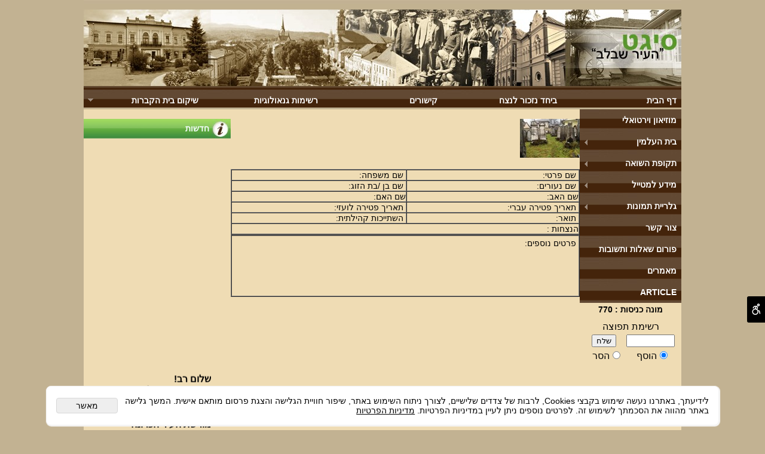

--- FILE ---
content_type: text/html
request_url: http://sighet.org/PAGE317.asp
body_size: 58773
content:
<!doctype html>
        <html style="height: 100%; direction:rtl;">
        <head>
            <meta charset="utf-8" />
            <meta http-equiv="X-UA-Compatible" content="IE=edge">
            
            <meta name="theme-color" content="#2196f3">
            <title>סיגט מרכז מידע, 682</title>
            <meta name="keywords" content="סיגט" />
            <meta name="description" content="סיגט מרכז מידע" />
            <meta property="og:title" content="סיגט מרכז מידע, 682" />
            <meta property="og:description" content="סיגט מרכז מידע" />
            <meta property="og:site_name" content="סיגט מרכז מידע" />
            <meta property="og:url" content="http://sighet.org/page317.asp" />
            
            <meta property="og:type" content="website" />
            
        <script type="application/ld+json">
{
"@context": "https://schema.org",
"@type": "WebPage",
"@id": "http://sighet.org/page317.asp/#webpage",
"name": "סיגט מרכז מידע, 682",
"url": "http://sighet.org/page317.asp",
"description": "סיגט מרכז מידע",
"publisher": {
  "@type": "Organization",
  "@id": "http://sighet.org//#organization",
  "name": "סיגט מרכז מידע, 682",
  "url": "http://sighet.org/"
  }
}
        </script>

        <base href="http://sighet.org/"><style type="text/css">
                    H1, H2, H3, H4, H5, H6, H7 {
                        margin-top: 0px;
                        margin-left: 0px;
                        margin-right: 0px;
                        margin-bottom: 0px;
                    }

                    P {
                        margin-top: 0px;
                        margin-left: 0px;
                        margin-right: 0px;
                        margin-bottom: 0px;
                    }

                    .clsDnD_Hr {
                        border-top: 0px;
                    }
                </style>
  <script>
    (function () {
      var isMobile = window.matchMedia && window.matchMedia("(max-width: 768px)").matches;
      if (isMobile) document.documentElement.classList.add("SB_Body_Mobile_Mode");
      else document.documentElement.classList.add("SB_Body_Desktop_Mode");
    })();
  </script>

            
            <link rel="stylesheet" type="text/css" href="https://cdn.2all.co.il/web/Src/JavaScript/superfish-Menu/css/superfish-zip.css">
            <link rel="stylesheet" type="text/css" href="https://cdn.2all.co.il/web/Src/css/combined.css" />
            
            <link href="DolevStyle.css?v2=15" rel="stylesheet" type="text/css" media="all" />
            <link href="https://cdn.2all.co.il/web/Src/css/SB_Fonts.css" rel="stylesheet" type="text/css" media="all" />
            
            <link rel="stylesheet" type="text/css" href="https://cdn.2all.co.il/web/Src/css/SB_Css_Combined_3.css" />
            
            <script type="text/javascript" language="javascript">function change_img(thisobj, img) { if (document.all) { thisobj.background = tdbtnformenu[img].background; } else { var eleTables = document.getElementsByTagName("table"); for (var i = 0; i < eleTables.length; i++) { if (eleTables[i].id == 'tblbtnsformenu') { thisobj.setAttribute('background', eleTables[i].rows[0].cells[img].getAttribute('background')); } } } }</script>
            
        </head>
        
                <body  bgcolor="#C2B292" id="SB_BODY_STANDARD" class="SB_BODY SB_BODY_RTL ">
                    
                    <script src="https://cdn.2all.co.il/web/Src/JavaScript/JQuery2024/jquery-3.7.1.min.js" type="text/javascript"></script>
                    
                    <!-- step 1 -->
                    <table id="tblbtnsformenu" style="display: none">
                        <tr>
                            <td background="304210_5.jpg" id="tdbtnformenu"></td>
                            <td background="304210_4.jpg" id="tdbtnformenu"></td>
                            <td background="304210_4.jpg" id="tdbtnformenu"></td>
                        </tr>
                    </table>
                    <!-- step 2 -->
                    
                    <!-- step 3 -->
                    
                                                                                                                                                                                                                                                                                                                                                                                                                                                                                                                                                                                                                                                                                                                                                                                                                                                                                                    <!-- step 3.1 -->
                                                                                                                                                                                                                                                                                                                                                                                                                                                                                                                                                                                                                                                                                                                                                                                                                                                                                                    <table style="min-height:500px;height:100%" border="0" cellpadding="0" cellspacing="0"  align=center  class="SB_TD_GetTable"  width="1000" id="Table52">
                                                                                                                                                                                                                                                                                                                                                                                                                                                                                                                                                                                                                                                                                                                                                                                                                                                                                                        <tr>
                                                                                                                                                                                                                                                                                                                                                                                                                                                                                                                                                                                                                                                                                                                                                                                                                                                                                                            <td  class="SB_TD_Top"  height="150" colspan="2">
                                                                                                                                                                                                                                                                                                                                                                                                                                                                                                                                                                                                                                                                                                                                                                                                                                                                                                                <table height="150" width="100%"   cellpadding="0" cellspacing="0"  class="SB_TD_InTDTop"  background="304210_9.jpg"  id="Table53">
                                                                                                                                                                                                                                                                                                                                                                                                                                                                                                                                                                                                                                                                                                                                                                                                                                                                                                                    <tr>
                                                                                                                                                                                                                                                                                                                                                                                                                                                                                                                                                                                                                                                                                                                                                                                                                                                                                                                        <td valign="top">
                                                                                                                                                                                                                                                                                                                                                                                                                                                                                                                                                                                                                                                                                                                                                                                                                                                                                                                            
        <!-- SB_Content_Top -->
        
<!--Content--><p dir="LTR">&nbsp;</p>
<img alt="" src="304210_2.jpg" /><!--/Content-->  



<!-- /SB_Content_Top --> 
                                                                                                                                                                                                                                                                                                                                                                                                                                                                                                                                                                                                                                                                                                                                                                                                                                                                                                                        </td>
                                                                                                                                                                                                                                                                                                                                                                                                                                                                                                                                                                                                                                                                                                                                                                                                                                                                                                                    </tr>
                                                                                                                                                                                                                                                                                                                                                                                                                                                                                                                                                                                                                                                                                                                                                                                                                                                                                                                </table>
                                                                                                                                                                                                                                                                                                                                                                                                                                                                                                                                                                                                                                                                                                                                                                                                                                                                                                            </td>
                                                                                                                                                                                                                                                                                                                                                                                                                                                                                                                                                                                                                                                                                                                                                                                                                                                                                                        </tr>
                                                                                                                                                                                                                                                                                                                                                                                                                                                                                                                                                                                                                                                                                                                                                                                                                                                                                                        <!-- step 3.2 SubShowMenuHorizontal -->
                                                                                                                                                                                                                                                                                                                                                                                                                                                                                                                                                                                                                                                                                                                                                                                                                                                                                                        <tr><td height="15" colspan="2"><div id="SB_Menu_943" class="cls_div_menu_h"><ul id="id_menu_H_mobileBtn" style="display:none;" class="sf-menu sf-menu-mobile-ul sf-menu-rtl" ><li id="sf-menu-mobile-btn-li"><a id="sf-menu-mobile-btn" class="sf-menu-mobile-btn" href="#" onclick="javascript:return(false);"><span class="sf-menu-mobile-btn-icon"><svg xmlns="http://www.w3.org/2000/svg" viewBox="0 0 32 32"><path d="M 4 7 L 4 9 L 28 9 L 28 7 Z M 4 15 L 4 17 L 28 17 L 28 15 Z M 4 23 L 4 25 L 28 25 L 28 23 Z"/></svg></span><span class="sf-menu-mobile-btn-text">תפריט</span></a></li></ul><UL class="sf-menu sf-js-disable sf-menu-rtl  sf-h-2 " id="DDMenuTop"><LI id="LI_H_22646"><a href="http://SIGHET.ORG/default.asp" target="_self" id="LI_A_22646" class="sf-a">דף הבית</a></LI><LI id="LI_H_22647"><a href="http://SIGHET.ORG/page2.asp" target="_self" id="LI_A_22647" class="sf-a">ביחד נזכור לנצח</a></LI><LI id="LI_H_22648"><a href="http://SIGHET.ORG/page9.asp" target="_self" id="LI_A_22648" class="sf-a">קישורים</a></LI><LI id="LI_H_22649"><a href="http://SIGHET.ORG/page167.asp" target="_self" id="LI_A_22649" class="sf-a">רשימות גנאולוגיות</a></LI><LI id="LI_H_22650"><a href="" target="_self" id="LI_A_22650" class="sf-a">שיקום בית הקברות</a><UL isFirstUL="1"><LI id="LI_H_22652"><a href="http://SIGHET.ORG/page585.asp" target="_self" class="sf-a">שיקום בית הקברות </a></LI><LI id="LI_H_22651"><a href="http://SIGHET.ORG/page586.asp" target="_self" id="LI_A_22651" class="sf-a">Sighet Cemetery Restoration and Preservation Project</a></LI></UL></LI></UL></div></td></tr>
                                                                                                                                                                                                                                                                                                                                                                                                                                                                                                                                                                                                                                                                                                                                                                                                                                                                                                        <!-- step 3.3 -->
                                                                                                                                                                                                                                                                                                                                                                                                                                                                                                                                                                                                                                                                                                                                                                                                                                                                                                        <tr>
                                                                                                                                                                                                                                                                                                                                                                                                                                                                                                                                                                                                                                                                                                                                                                                                                                                                                                            <td colspan="2" align="right" valign="top">
                                                                                                                                                                                                                                                                                                                                                                                                                                                                                                                                                                                                                                                                                                                                                                                                                                                                                                                <table width="100%" height="100%" cellpadding="0" cellspacing="0" border="0" id="Table54">
                                                                                                                                                                                                                                                                                                                                                                                                                                                                                                                                                                                                                                                                                                                                                                                                                                                                                                                    <tr>
                                                                                                                                                                                                                                                                                                                                                                                                                                                                                                                                                                                                                                                                                                                                                                                                                                                                                                                        
                                                                                                                                                                                                                                                                                                                                                                                                                                                                                                                                                                                                                                                                                                                                                                                                                                                                                                                        <!-- step 3.4 GTDMenu -->
                                                                                                                                                                                                                                                                                                                                                                                                                                                                                                                                                                                                                                                                                                                                                                                                                                                                                                                        <td  valign=top  background=""  class="SB_TD_Menu"   bgcolor="#EFDCB4" width="170">
                                                                                                                                                                                                                                                                                                                                                                                                                                                                                                                                                                                                                                                                                                                                                                                                                                                                                                                            <!-- step 3.5 SubShowMenu -->
                                                                                                                                                                                                                                                                                                                                                                                                                                                                                                                                                                                                                                                                                                                                                                                                                                                                                                                            
   <table width = "100%" border="0" cellpadding="0" cellspacing="0" dir="rtl" ID="Table3"> 
    
 <tr>
 <td>
 <div id="SB_DDMenu_V" class="cls_div_menu_v DivClear"><ul style="display:none;" class="sf-menu sf-menu-mobile-ul sf-vertical sf-menu-rtl"><li id="sf-menu-mobile-btn-li"><a id="sf-menu-mobile-btn" class="sf-menu-mobile-btn" href="#" onclick="javascript:return(false);" ><span class="sf-menu-mobile-btn-icon"><svg xmlns="http://www.w3.org/2000/svg" viewBox="0 0 32 32"><path d="M 4 7 L 4 9 L 28 9 L 28 7 Z M 4 15 L 4 17 L 28 17 L 28 15 Z M 4 23 L 4 25 L 28 25 L 28 23 Z"/></svg></span><span class="sf-menu-mobile-btn-text">תפריט</span></a></li></ul><ul style="display:none;" class="sf-menu sf-vertical sf-menu-rtl sf-vertical-rtl " id="div_menu_v_default"><li id="v5173643"><a href="page398.asp" id="LI_A_v5173643">מוזיאון וירטואלי</a></li><li><a href="#" onclick="javascript: return false;">בית העלמין</a><ul><li><a href="catalog.asp?t1=2&t2=1" >מידע כללי</a></li><li><a href="catalog.asp?t1=2&t2=2" >ספר חברא קדישא  -הסבר</a></li><li><a href="catalog.asp?t1=2&t2=3" >מפת בית העלמין</a></li><li><a href="catalog.asp?t1=2&t2=4" >איתור קבר</a></li></ul></li><li><a href="#" onclick="javascript: return false;">תקופת השואה</a><ul><li><a href="catalog.asp?t1=4&t2=1" ></a></li></ul></li><li><a href="#" onclick="javascript: return false;">מידע למטייל</a><ul><li><a href="catalog.asp?t1=5&t2=1" >דרכי הגעה</a></li><li><a href="catalog.asp?t1=5&t2=2" >אתרים יהודיים</a></li><li><a href="catalog.asp?t1=5&t2=3" >אתרי עניין</a></li><li><a href="catalog.asp?t1=5&t2=4" >שירותי תיירות, בתי מלון ומדריכים</a></li></ul></li><li><a href="#" onclick="javascript: return false;">גלריית תמונות</a><ul><li><a href="catalog.asp?t1=1&t2=5" >משפחות</a></li><li><a href="catalog.asp?t1=1&t2=1" >בית הכנסת הספרדי</a></li><li><a href="catalog.asp?t1=1&t2=2" >בית הקברות</a></li><li><a href="catalog.asp?t1=1&t2=3" >תמונות רחוב</a></li><li><a href="catalog.asp?t1=1&t2=4" >ארכיון הרב החסיד ברוך בלומנפלד</a></li></ul></li><li id="v4859188"><a href="contact1.asp" id="LI_A_v4859188">צור קשר</a></li><li id="v4892444"><a href="forum1.asp" id="LI_A_v4892444">פורום שאלות ותשובות </a></li><li id="v4898390"><a href="article1.asp" id="LI_A_v4898390">מאמרים</a></li><li id="v6103680"><a href="article5.asp" id="LI_A_v6103680">ARTICLE</a></li></ul></div>
 </td>
 </tr>


    <tr>
		<td background="" height="12" width="100%" class="SiteMenu4" align="center"><font class="SiteMenu">מונה כניסות : <b>770</b></font></td>     
	</tr>	

    <tr>
		<td background="" height="12" width="100%" class="SiteMenu"  align="center">
		
<iframe style="width:100%;height:120px;" src="https://2all.co.il/web/SB_Mails.asp?SB_ID=304210&SBLang=0&Domain=haimezra" frameborder="no"  allowTransparency ></iframe>

		</td>
	</tr>	

 </table>
                                                                                                                                                                                                                                                                                                                                                                                                                                                                                                                                                                                                                                                                                                                                                                                                                                                                                                                            <!-- step 3.55 SubShowMenuFinish -->
                                                                                                                                                                                                                                                                                                                                                                                                                                                                                                                                                                                                                                                                                                                                                                                                                                                                                                                            
        <!-- SB_Content_RMenu -->
        <div class="cls_SB_RMenu" style="overflow: hidden; width: 170px;" width="170">
            <!--Content--><a href="https://www.facebook.com/pages/%D7%A1%D7%99%D7%92%D7%98-%D7%A9%D7%9C%D7%A0%D7%95-%D7%94%D7%90%D7%AA%D7%A8-%D7%9C%D7%A9%D7%99%D7%9E%D7%95%D7%A8-%D7%9E%D7%95%D7%A8%D7%A9%D7%AA-%D7%A1%D7%99%D7%92%D7%98/1438828696373749?ref=hl"><img width="75" height="75" id="84666" style="height: 46px;" src="304210_56.png" /></a><a href="https://youtu.be/Rfi3eyLnuqY"><img id="39584" style="width: 64px; height: 59px;" src="304210_57.png" /></a><span style="background-color: #ffffff;"></span><!--/Content-->

        </div>
        
        <!-- /SB_Content_RMenu -->
        
                                                                                                                                                                                                                                                                                                                                                                                                                                                                                                                                                                                                                                                                                                                                                                                                                                                                                                                        </td>
                                                                                                                                                                                                                                                                                                                                                                                                                                                                                                                                                                                                                                                                                                                                                                                                                                                                                                                        
                                                                                                                                                                                                                                                                                                                                                                                                                                                                                                                                                                                                                                                                                                                                                                                                                                                                                                                        <td  bgcolor="#EFDCB4" background=""    valign=top ID="ID_TD_PAGE" class="CLASS_TD_PAGE"   width="">
                                                                                                                                                                                                                                                                                                                                                                                                                                                                                                                                                                                                                                                                                                                                                                                                                                                                                                                            <table border="0" cellpadding="0" cellspacing="0" width="100%" height="100%" id="Table55">
                                                                                                                                                                                                                                                                                                                                                                                                                                                                                                                                                                                                                                                                                                                                                                                                                                                                                                                                <tr>
                                                                                                                                                                                                                                                                                                                                                                                                                                                                                                                                                                                                                                                                                                                                                                                                                                                                                                                                    <td valign="top">
                                                                                                                                                                                                                                                                                                                                                                                                                                                                                                                                                                                                                                                                                                                                                                                                                                                                                                                                        <!-- SB_Content_Page -->
                                                                                                                                                                                                                                                                                                                                                                                                                                                                                                                                                                                                                                                                                                                                                                                                                                                                                                                                        <!-- step 4 -->
                                                                                                                                                                                                                                                                                                                                                                                                                                                                                                                                                                                                                                                                                                                                                                                                                                                                                                                                                                            
<!--Content--><a href="304210_28.jpg" target="_blank"></a><a href="304210_17.jpg" target="_blank"></a>
<div><br /><a class="SB_C_LinkOpenImage" href="304210_319.jpg" target="_blank" rel="lightbox[roadtrip]"><img src="TN_304210_319.jpg" /></a><br />&nbsp;</div>
<div>
<table border="1" cellspacing="0" cellpadding="0" style="width: 100%; height: 100px;">
<tr>
<td>&nbsp;שם פרטי:</td>
<td>&nbsp;שם משפחה:</td>
</tr>
<tr>
<td>&nbsp;שם נעורים:</td>
<td>&nbsp;שם בן /בת הזוג:</td>
</tr>
<tr>
<td>שם האב:</td>
<td>שם האם:</td>
</tr>
<tr>
<td>&nbsp;תאריך פטירה עברי:</td>
<td>&nbsp;תאריך פטירה לועזי:</td>
</tr>
<tr>
<td>&nbsp;תואר:</td>
<td>&nbsp;השתייכות קהילתית:</td>
</tr>
<tr>
<td colspan="2">הנצחות :</td>
</tr>
<tr>
<td colspan="2"></td>
</tr>
<tr>
<td colspan="2">
<table border="0" cellspacing="0" cellpadding="0" style="width: 100%; height: 100px;">
<tr>
<td>&nbsp;פרטים נוספים:</td>
</tr>
<tr>
<td>&nbsp;</td>
</tr>
<tr>
<td>&nbsp;</td>
</tr>
<tr>
<td>&nbsp;</td>
</tr>
</table>
</td>
</tr>
</table>
</div><!--/Content-->
<!-- step 5 --><!-- /SB_Content_Page -->
                                                                            </td>
                                                                            
                                                                            <td width="200" valign="top">
                                                                                
        <!-- SB_Content_LMenu -->
        <!--Content--><p>&nbsp;</p>
<table border="0" cellspacing="0" cellpadding="0" style="width: 246px; height: 29px;">
<tr>
<td style="font-weight: bold; color: #f5fefc; background-image: url('304210_8.jpg'); height: 33px; margin-right: 20px;">&nbsp; &nbsp; &nbsp; &nbsp; &nbsp;חדשות</td>
</tr>
<tr>
<td style="padding-right: 30px;"></td>
</tr>
</table>
<h3 style="text-align: center;"><marquee onmouseover="this.stop();" onmouseout="this.start();" direction="up" height="525" scrollamount="3" scrolldelay="3" width="180">שלום רב!<br />ברוכים הבאים לאתר "סיגט" <br />מטרתנו&nbsp;באתר,&nbsp;לשמר את מורשת העיר וזכרונה לדורות הבאים.<br />&nbsp;<br /><br />אנא כנסו מידי פעם בפעם בכדי להתעדכן בחידושים.&nbsp;<br />***********************************<br /><br />פעילות עניפה נעשית בבית העלמין על ידי ארגון "סיגט שלנו". <br /><br />
<p><a href="https://www.youtube.com/watch?v=L9C9TmaJoUs" target="_blank">למצגת על הפעילות לחצו כאן</a></p>
<br />שימו לב, כל פעילות השיקום, השימור והתיעוד נעשית אך ורק ע"י סיגט שלנו.<br />**************************<br /><br />בבחירות שהתקיימו בקהילה היהודית בסיגט נבחר מר דוד ליברמן ליו"ר הקהילה.<br />מספר הטלפון של מר ליברמן הוא<br />00-40-743553975<br /><br /><br /><br />לתרומות, מידע ופרטים נוספים במייל sighet3@gmail.com<br /><br /><br />.*********************************<br />הכנסו לאתר את שמות הרחובות וחילופיהן במשך התקופות.<br />כנסו למוזיאון הוירטואלי למדור רקע היסטורי<br />*******************************<br />הוספנו מפת התמצאות לבית הקברות המציין את חלוקת &nbsp;הגושים <br /><br />******************************<br /></marquee></h3>
<p>&nbsp;</p>
<p>&nbsp;</p><!--/Content-->

        <!-- /SB_Content_LMenu -->
        
                                                                            </td>
                                                                            
                                                                        </tr>
                                                                    </table>
                                                                    <!-- step 3.8 Start GTDPageInside -->
                                                                    
                                                                </td>
                                                            </tr>
                                                        </table>
                                                    </td>
                                                </tr>
                                                <tr>
                                                    <!-- step 3.9 -->
                                                    <td  valign=top  background="304210_6.jpg" class="SB_TD_Bottom"  height="150" colspan="2" class="SB_TD_Buttom">
                                                        
        <!-- SB_Content_Bottom -->
        <!--Content--><table border="0" cellspacing="0" cellpadding="0" style="width: 1000px; height: 79px;">
<tr>
<td align="center"><span style="font-size: 14px; font-weight: bold; color: #e2fcf2;"><br /></span></td>
</tr>
</table>
<style><!--
.SiteMenu3,.SiteMenu3 *,.SiteMenu
{color:black !important}
--></style><!--/Content-->  

        <!-- /SB_Content_Bottom -->
        
                                                        <!-- step 3.10 -->
                                                    </td>
                                                </tr>
                                                <tr>
                                                    <td height="15" colspan="2">
                                                        <!-- step 3.11 -->
                                                        
		<div class="SB_P_F_C">
            <!-- <div style="text-align:center;padding:10px;">
                <span  style="color:#222222;font-size:14px;"> טואול - </span>
                <span><a href="https://2all.co.il/" style="color:#222222;font-size:14px;" target="_blank">בניית אתרים</a></span>
            </div> -->

            <div style="text-align:center;padding:10px;">
                <a href="https://2all.co.il/" style="color:#222222;font-size:14px; display:flex; flex-direction:column; align-items: center; width:max-content; margin:auto;" target="_blank">
                    <img src="https://2all.co.il/web/logo.webp" alt="logo" style="width: 45px; margin-bottom: -5px;"/>
                    <!-- <span  style="color:#222222;font-size:14px;"> טואול - </span> -->
                    <span>בניית אתרים</span>
                </a>
            </div>
            	</div> 
                                                        <!-- step 3.12 -->
                                                    </td>
                                                </tr>
                                            </table>
                                            
<div id="NG_Main" class="clsNG_Main">
    <a href="#" onclick="javascript:funcNg_ShowMenu(); return false;" id="NG_Main_Btn" class="clsNG_Btn" alt="פתח תוסף נגישות" title="פתח תוסף נגישות" tab-index="">
         <svg xmlns="http://www.w3.org/2000/svg" viewBox="0 0 32 32"><path d="M 20 3 C 18.355469 3 17 4.355469 17 6 C 17 7.644531 18.355469 9 20 9 C 21.644531 9 23 7.644531 23 6 C 23 4.355469 21.644531 3 20 3 Z M 20 5 C 20.5625 5 21 5.4375 21 6 C 21 6.5625 20.5625 7 20 7 C 19.4375 7 19 6.5625 19 6 C 19 5.4375 19.4375 5 20 5 Z M 14.53125 7.78125 L 10.9375 8.1875 C 10.34375 8.253906 9.824219 8.589844 9.5 9.09375 L 7 12.96875 L 8.6875 14.03125 L 11.1875 10.1875 L 13.46875 9.9375 L 12 14.09375 C 8.617188 14.582031 6 17.484375 6 21 C 6 24.855469 9.144531 28 13 28 C 16.855469 28 20 24.855469 20 21 C 20 20.660156 19.953125 20.328125 19.90625 20 L 21.1875 20 L 22.53125 26.09375 L 24.46875 25.65625 L 23.15625 19.5625 C 22.957031 18.648438 22.121094 18 21.1875 18 L 19.3125 18 C 18.914063 17.160156 18.339844 16.429688 17.65625 15.8125 L 18.8125 12.59375 C 19.316406 11.199219 18.710938 9.636719 17.40625 8.9375 L 15.71875 8 L 15.71875 8.03125 C 15.359375 7.839844 14.933594 7.734375 14.53125 7.78125 Z M 15.53125 10.1875 L 16.46875 10.6875 C 16.914063 10.925781 17.109375 11.433594 16.9375 11.90625 L 15.9375 14.65625 C 15.359375 14.386719 14.742188 14.195313 14.09375 14.09375 Z M 13 16 C 15.773438 16 18 18.226563 18 21 C 18 23.773438 15.773438 26 13 26 C 10.226563 26 8 23.773438 8 21 C 8 18.226563 10.226563 16 13 16 Z"/></svg>
    </a>
    <div id="NG_Main_Content" class="clsNG_Content" style="display:none;">
        <div style="text-align:center; margin:18px;">
            <svg xmlns="http://www.w3.org/2000/svg" viewBox="0 0 32 32"><path d="M 20 3 C 18.355469 3 17 4.355469 17 6 C 17 7.644531 18.355469 9 20 9 C 21.644531 9 23 7.644531 23 6 C 23 4.355469 21.644531 3 20 3 Z M 20 5 C 20.5625 5 21 5.4375 21 6 C 21 6.5625 20.5625 7 20 7 C 19.4375 7 19 6.5625 19 6 C 19 5.4375 19.4375 5 20 5 Z M 14.53125 7.78125 L 10.9375 8.1875 C 10.34375 8.253906 9.824219 8.589844 9.5 9.09375 L 7 12.96875 L 8.6875 14.03125 L 11.1875 10.1875 L 13.46875 9.9375 L 12 14.09375 C 8.617188 14.582031 6 17.484375 6 21 C 6 24.855469 9.144531 28 13 28 C 16.855469 28 20 24.855469 20 21 C 20 20.660156 19.953125 20.328125 19.90625 20 L 21.1875 20 L 22.53125 26.09375 L 24.46875 25.65625 L 23.15625 19.5625 C 22.957031 18.648438 22.121094 18 21.1875 18 L 19.3125 18 C 18.914063 17.160156 18.339844 16.429688 17.65625 15.8125 L 18.8125 12.59375 C 19.316406 11.199219 18.710938 9.636719 17.40625 8.9375 L 15.71875 8 L 15.71875 8.03125 C 15.359375 7.839844 14.933594 7.734375 14.53125 7.78125 Z M 15.53125 10.1875 L 16.46875 10.6875 C 16.914063 10.925781 17.109375 11.433594 16.9375 11.90625 L 15.9375 14.65625 C 15.359375 14.386719 14.742188 14.195313 14.09375 14.09375 Z M 13 16 C 15.773438 16 18 18.226563 18 21 C 18 23.773438 15.773438 26 13 26 C 10.226563 26 8 23.773438 8 21 C 8 18.226563 10.226563 16 13 16 Z"></path></svg>
            <span id="NG_MenuHeaderText">נגישות</span> <i class="" id="NG_Spinner" class="clsNG_Img" style="display:none;"></i>
        </div>
        <div id="NG_Menu" class="clsNG_Menu">
            <div><a onclick="javascript:funcNg_SetOpt(this,2); return false;" class="Ng_Opt_2" href="#" title="ניווט בעזרת מקלדת"> > ניווט בעזרת מקלדת</a></div>
            <div><a onclick="javascript:funcNg_SetOpt(this,4); return false;" class="Ng_Opt_4" href="#" title="התאמה לכבדי ראייה (שחור)" > > התאמה לכבדי ראייה (שחור)</a></div>
            <div><a onclick="javascript:funcNg_SetOpt(this,5); return false;" class="Ng_Opt_5" href="#" title="התאמה לכבדי ראייה (לבן)" > > התאמה לכבדי ראייה (לבן)</a></div>
            <div><a onclick="javascript:funcNg_SetOpt(this,6); return false;" class="Ng_Opt_6" href="#" title=" שחור לבן"> > שחור לבן</a></div>
            <div style="margin-top:6px;"><a onclick="javascript:funcNg_SetSizeOpt_Bigger(this,1); return false;" class="Ng_SizeOpt_1" href="#" title=" הגדל גודל פונט" > > הגדל גודל פונט</a></div>
            <div><a onclick="javascript:funcNg_SetSizeOpt_Smaller(this,-1); return false;" class="Ng_SizeOpt_2" href="#" title="הקטן גודל פונט"> <  הקטן גודל פונט</a></div>
            
            <div style="margin-top:6px;">
            <a onclick="javascript:funcNg_SetUnderline(this); return false;" class="NG_a_Underline" href="#" title="קו תחתון לקישורים"> <  קו תחתון לקישורים</a></div>
            <div><a onclick="javascript:funcNg_SetReadableFont(this); return false;" class="NG_a_ReadableFont" href="#" title="פונט קריא"> > פונט קריא</a></div>
            <div style="margin-top:6px;"><a onclick="javascript:funcNg_SetOpt(this,0); return false;"  class="Ng_Opt_0" href="#" title="ביטול נגישות"> > ביטול נגישות</a></div>
            <div><a href="https://2all.co.il/NG_Lang/SB_NG_AccessibilityDeclareLang0.htm" target="_blank" style="color:#ffffff" title="הצהרת נגישות"><u>הצהרת נגישות</u></a></div>
        </div>
        <a id="NG_MenuCloseBtn" href="#" onclick="javascript:funcNg_HideMenu(); return false;" onkeydown="javascript:funcNg_CheckIfHideMenu(event); return false;" title="סגור תוסף נגישות">
            <svg xmlns="http://www.w3.org/2000/svg" viewBox="0 0 32 32"><path d="M 7.21875 5.78125 L 5.78125 7.21875 L 14.5625 16 L 5.78125 24.78125 L 7.21875 26.21875 L 16 17.4375 L 24.78125 26.21875 L 26.21875 24.78125 L 17.4375 16 L 26.21875 7.21875 L 24.78125 5.78125 L 16 14.5625 Z"/></svg>
        </a>
        </div>
</div>

                    <link rel="stylesheet" type="text/css" href="https://cdn.2all.co.il/web/Src/css/SB_General_rtl.css" />
                    

                    <script type="text/javascript">
                        var LocGGDomainWeb = "https://2all.co.il/web/"; var LocG_Domain2all_CDN = "https://cdn.2all.co.il/web/Src/"; var LocGSB_Direction = "rtl"; var LocGSB_ID = "304210"; var LocGSblang = "0"; var LocGSB_Direction = "rtl"; var LocG_IsEditMode = "0"; var LocG_PageAllWebWidth = "1000"; var LocG_PartnerNum =0; var LocG_UpgradeDomain = "SIGHET.ORG";
                        var LocGSubjRowID = "5119807";//Ruthie 01022021
                        var LocGCat_IsShoppingCartInPage = ""; var LocGCat_IsAddToBasketOnSearch = "";
                        var G_SB_IsEditMode = 0;
                        var LocG_Affiliate_REF = "";
                        var Loc_GSearchType = "0";
                        var Loc_GSearch_PriceGroup = "";
    
    var j_GCat_Cart_ProdCount = 0;
                        var j_GCat_Cart_WishCount = 0;
                    </script>
                    
                    <link href="https://cdn.2all.co.il/web/Src/FontAwesome6/css/all.min.css" rel="stylesheet" type="text/css" media="all" />
                    <link href="https://cdn.2all.co.il/web/Src/FontAwesome6/css/v4-shims.min.css" rel="stylesheet" type="text/css" media="all" />
                    <link href="https://cdn.2all.co.il/web/Src/LineAwesome1.3.0/css/line-awesome.min.css" rel="stylesheet" type="text/css" media="all" />
                    <script type="text/javascript" src="https://cdn.2all.co.il/web/Src/JavaScript/superfish-Menu/js/superfishWithHoverIntent.js" rel="preload"></script>
                    <script src="https://cdn.2all.co.il/web/Src/JavaScript/JQuery2018_Core/jquery-ui.min.js" type="text/javascript"></script><script src="https://cdn.2all.co.il/web/Src/JavaScript/bootstrap_3_1_1/js/bootstrap.min.js" type="text/javascript"></script>
                    <script src="https://cdn.2all.co.il/web/Src/SB_General.js?ver=9" type="text/javascript"></script> <script src="https://cdn.2all.co.il/web/Src/SB_Plugins.js" type="text/javascript"></script>

                    
                    <script>
    $(document).ready(function () {
    var NG_CookieVal = funcNg_getCookie('NG');
    if (NG_CookieVal > 0) {funcNg_SetOpt('', NG_CookieVal);}
    });
                    </script>
                    

<div id="sb_privacy_policy_notice" style="display:none;">
    <a id="sb_privacy_policy_close"><span id="sb_privacy_policy_close_icon"><svg xmlns="http://www.w3.org/2000/svg" viewBox="0 0 32 32"><path d="M 7.21875 5.78125 L 5.78125 7.21875 L 14.5625 16 L 5.78125 24.78125 L 7.21875 26.21875 L 16 17.4375 L 24.78125 26.21875 L 26.21875 24.78125 L 17.4375 16 L 26.21875 7.21875 L 24.78125 5.78125 L 16 14.5625 Z"/></svg></span> </a>
    <p> <a class="privacy-policy-link" href="" target="_blank"></a></p>
    <button id="sb_privacy_policy_btn"></button>
</div>



                </body>
        </html>
        

--- FILE ---
content_type: text/css
request_url: http://sighet.org/DolevStyle.css?v2=15
body_size: 1200
content:
/* SB_START;Type_Name:WebDesign_WP;Type_RowID:0*/
#SB_BODY_WP
{
}
.SB_Header_Cont
{
}
.SB_Header
{
}
#SB_BODY_WP .SB_FlashGallery_Container
{
}
.SB_Header2_Cont
{
}
.SB_Header2
{
}
.SB_Page_Container
{
}
.SB_Page_Container_Table
{
background:#efdcb4 ;
}
.SB_Page_Content
{
}
.SB_Menu_Container
{
}
.SB_LMenu_Container
{
}
.SB_Bottom_Background
{
}
.SB_Bottom_Container
{
}
.SB_Header_Menu_TopPos
{
}
.SB_Header_Menu
{
}

/* SB_END;Type_Name:WebDesign_WP;Type_RowID:0*/
/* SB_START;Type_Name:General;Type_RowID:0*/
BODY,TD,DIV,P
{
color:#000000;
font-size:14px;
font-weight:normal;
font-style:normal;
font-family:'arial';
}
A
{
color:#f7050d;
font-size:14px;
font-weight:normal;
font-style:normal;
font-family:'arial';
}
A:visited
{
color:#f7050d;
font-family:'arial';
}
A:hover
{
color:#f7050d;
font-family:'arial';
}
h1
{
}
h2
{
}
h3
{
}
h4
{
}
h5
{
}
h6
{
}
input[type=button],input[type=submit]
{
}
input[type=button]:hover,input[type=submit]:hover
{
}
input[type=text],textarea,select
{
}
input[type=text]:hover,textarea:hover,select:hover
{
}
input[type=text]:focus,textarea:focus
{
}
img
{
}
HR
{
}
BODY P
{
}

/* SB_END;Type_Name:General;Type_RowID:0*/
/* SB_START;Type_Name:Menu_Default1;Type_RowID:0*/
.SiteMenu
{
color:#f9f8fa;
font-size:14px;
font-weight:bold;
font-family:'arial';
text-decoration:none;
}
.SB_MenuH_TD1
{
background:transparent url('304210_5.jpg') ;
}
.SB_MenuH_TD1:hover
{
}
.SB_MenuH_TD_Selected
{
}
.SITEMENU2
{
}
.SB_MenuH_TD2
{
}
.SB_MenuH_TD2:hover
{
}
.SiteMenuSelected
{
color:#f9f8fa;
font-size:14px;
font-weight:bold;
font-family:'arial';
}
.SB_MenuV_TD1
{
}
.SB_MenuV_TD1:hover
{
}
.SB_MenuV_TD_Selected
{
}
.SB_MenuV_TD2
{
}

/* SB_END;Type_Name:Menu_Default1;Type_RowID:0*/
/* SB_START;Type_Name:SB_DDMenu_V;Type_RowID:0*/
#SB_DDMenu_V li{background: url('304210_5.jpg') ;}#SB_DDMenu_V a{color:#ffffff;}#SB_DDMenu_V li:hover > a{color:#ff0000;}#SB_DDMenu_V .sf-sub-indicator:before{content:"";}
/* SB_END;Type_Name:SB_DDMenu_V;Type_RowID:0*/
/* SB_START;Type_Name:Menu;Type_RowID:943*/
#SB_Menu_943 li{background: url('304210_3.jpg') ;width:200px;height:30px;}#SB_Menu_943 a{color:#ffffff;}#SB_Menu_943 li:hover > a{color:#ff0000;}#SB_Menu_943 li li a{font-size:12px;}#SB_Menu_943 .sf-sub-indicator:before{content:"";}
/* SB_END;Type_Name:Menu;Type_RowID:943*/
/* SB_START;Type_Name:Article_Page;Type_RowID:0*/
.CSS_ArticlesSearchButton{background:#7a7a7a;border-radius:5px 5px 5px 5px;-moz-border-radius:5px 5px 5px 5px;-webkit-border-radius:5px 5px 5px 5px;color:#242424;font-size:14px;font-weight:bold;font-family:'tahoma';}.CSS_ArticleBox{background:rgba(173,173,173,0.13);padding:15px 15px 15px 15px;margin-top:5px;margin-right:5px;margin-bottom:5px;margin-left:5px;border-top:0 solid transparent;border-left:0 solid transparent;border-right:0 solid transparent;border-bottom:0 solid transparent;border-radius:0 0 0 0;-moz-border-radius:0 0 0 0;-webkit-border-radius:0 0 0 0;box-shadow:0 0 0 0 ;-moz-box-shadow:0 0 0 0 ;-webkit-box-shadow:0 0 0 0 ;width:31%;height:450px;}.CSS_ArticleTitleImg_Container{margin-bottom:20px;box-shadow:0 0 0 0 #313131;-moz-box-shadow:0 0 0 0 #313131;-webkit-box-shadow:0 0 0 0 #313131;height:260px;}.CSS_ArticleTitleImg{border-radius:0 0 0 0;-moz-border-radius:0 0 0 0;-webkit-border-radius:0 0 0 0;max-height:100%;max-width:100%;}a.CSS_ArticleTitle{font-size:17px;font-weight:bold;}.CSS_ArticleSummary{margin-bottom:10px;color:#757575;font-size:14px;font-weight:normal;}.CSS_ArticleTime{padding:0 0 12px 0;color:#a1a1a1;font-size:11px;font-weight:normal;display:none;}.CSS_ArticleSummaryReadMore{color:#808080;font-size:12px;font-weight:bold;}.CSS_ArticleSummaryReadMore:hover{color:#0079ba;font-size:12px;font-weight:bold;}HR.CSS_ArticleHr{display:none;}.CSS_SingleArticleTitle{color:#707070;font-size:26px;font-weight:bold;}#divTags{background:transparent;padding:10px 10px 10px 10px;margin-top:20px;margin-bottom:20px;border-top:1px solid #cecece;border-left:1px solid #cecece;border-right:1px solid #cecece;border-bottom:1px solid #cecece;}#divTags a{text-decoration:underline;margin-top:5px;margin-right:5px;margin-bottom:5px;margin-left:5px;}.CSS_ArticleTitle h2{color:#1f1f1f;font-size:15px;font-weight:bold;}#CSS_ArticlesSearchText.CSS_ArticlesSearchText{background:#00ff59;}.CSS_ArticlesSearchText{background:#bd9fbd;}
/* SB_END;Type_Name:Article_Page;Type_RowID:0*/
